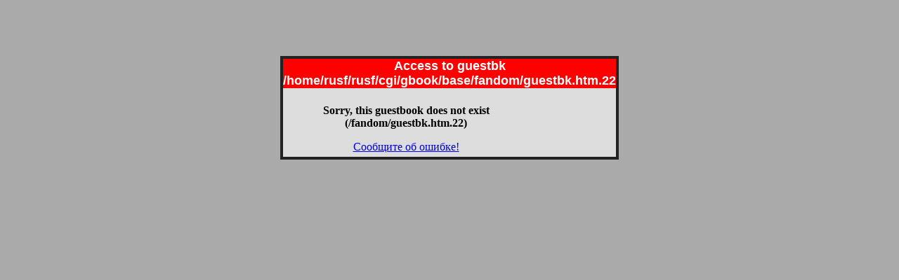

--- FILE ---
content_type: text/html; charset=x-mac-cyrillic
request_url: http://www.rusf.ru/comment/fandom/guestbk.htm.22?PAGE=1
body_size: 1342
content:
</table></table></table><HTML>
  <HEAD>
    <TITLE>*** Access to guestbk /home/rusf/rusf/cgi/gbook/base/fandom/guestbk.htm.22 ***</TITLE>
  </HEAD>
  <BODY BGCOLOR="#AAAAAA">
    <BR><BR><BR><BR>
    <CENTER>
    <TABLE BGCOLOR="#DDDDDD" BORDER=3 BORDERCOLOR="#222222" CELLPADDING=0 
           CELLSPACING=0 WIDTH=350>
      <TR>
        <TD>
          <TABLE BORDER=0 CELLPADDING=0 CELLSPACING=0 WIDTH=350>
            <TR BGCOLOR="#FF0000">
              <TD ALIGN=CENTER>
                <FONT SIZE=4 FACE="Arial,Geneva" COLOR="#FFFFFF">
                <B>Access to guestbk /home/rusf/rusf/cgi/gbook/base/fandom/guestbk.htm.22</B></FONT>
                </TD></TR>
            <TR>
              <TD>
                <TABLE BORDER=0 CELLPADDING=3 WIDTH=350>
                  <TR>
                    <TD ALIGN=CENTER>
                      <BR>
                      <B>Sorry, this guestbook does not exist (/fandom/guestbk.htm.22)</B>
                      <P>
<A HREF="mailto:petr@rusf.ru?subject=Access to guestbk /home/rusf/rusf/cgi/gbook/base/fandom/guestbk.htm.22">Сообщите об ошибке!</A>
                      <BR>
                      </TD></TR>
                  </TABLE>
                </TD></TR>
            </TABLE>
          </TD></TR>
        </TABLE>
    </CENTER>
  </BODY>
</HTML>
